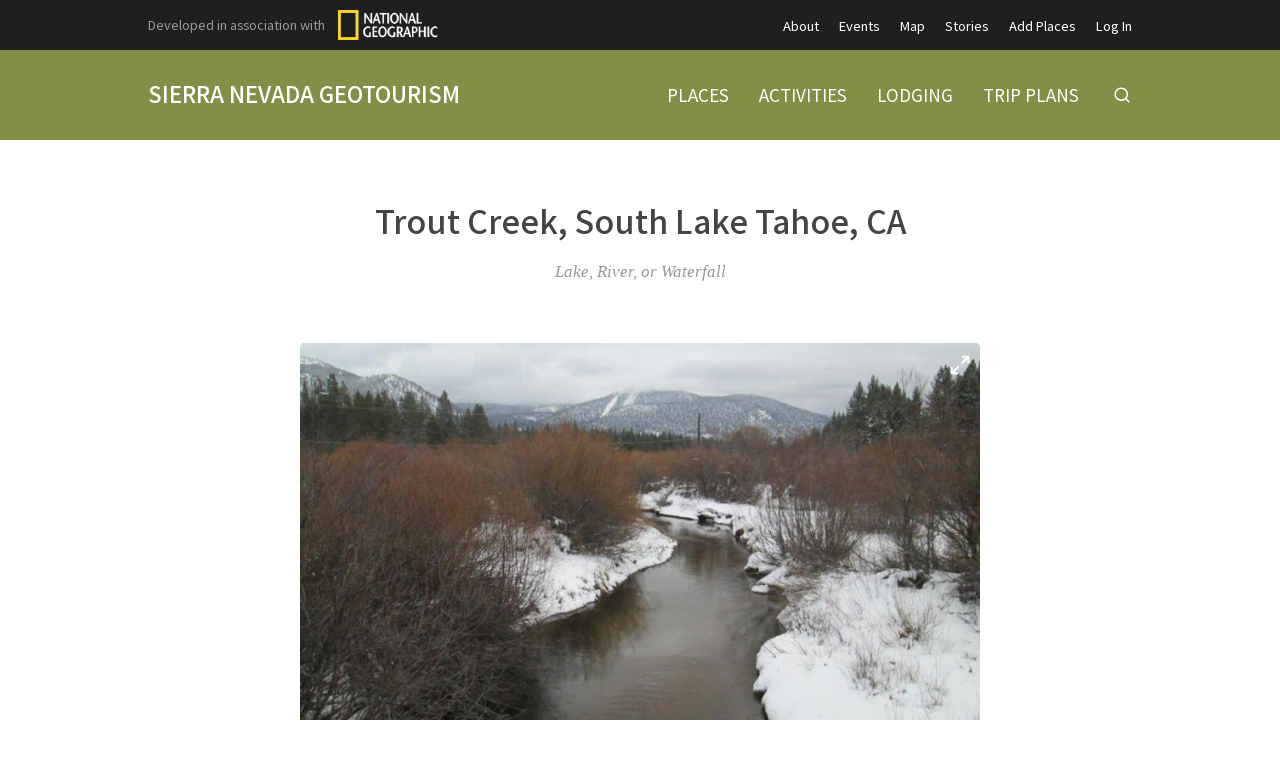

--- FILE ---
content_type: text/html; charset=utf-8
request_url: https://sierranevadageotourism.org/entries/trout-creek-south-lake-tahoe-ca/674e6ca5-8128-449c-bd4f-b5a8b5b584f7
body_size: 9735
content:
<!doctype html>
<html lang="en">
  <head>
    <title>Trout Creek, South Lake Tahoe, CA | Sierra Nevada Geotourism</title>

    <meta charset="utf-8">
    <meta name="mobile-web-app-capable" content="yes">
    <meta name="apple-mobile-web-app-capable" content="yes">
    <meta name="apple-mobile-web-app-status-bar-style" content="default">
    <meta name="viewport" content="width=device-width, initial-scale=1, viewport-fit=cover">
    <meta name="description" content="Welcome to our home. Explore 25 million acres of timeless traditions, local culture, events, and world-class adventures from Lava Beds National Monument to Sequoia and Kings Canyon National Parks. Use our Sierra Nevada travel planning map and the Free Mobile App to guide you through a breathtaking landscape that shapes our lives and unforgettable vacations. Get off the beaten path and find our favorite places by Exploring Themes or Subregions - Northern Sierra Cascade, Southern Sierra, Tahoe Emigrant Corridor, and Yosemite Gateway.">
    <meta name="project" content="sierra">

    <meta name="twitter:card" content="summary_large_image">
    <meta name="twitter:title" content="Trout Creek, South Lake Tahoe, CA | Sierra Nevada Geotourism">
    <meta name="twitter:description" content="Welcome to our home. Explore 25 million acres of timeless traditions, local culture, events, and world-class adventures from Lava Beds National Monument to Sequoia and Kings Canyon National Parks. Use our Sierra Nevada travel planning map and the Free Mobile App to guide you through a breathtaking landscape that shapes our lives and unforgettable vacations. Get off the beaten path and find our favorite places by Exploring Themes or Subregions - Northern Sierra Cascade, Southern Sierra, Tahoe Emigrant Corridor, and Yosemite Gateway.">
    <meta name="twitter:image" content="https://cdn.elebase.io/29559e61-1a75-4e70-a155-f8688960c1c1/a0ca6d2e-8abd-4c74-b981-adbf14bd8493-sie71733612d6a124fc1.jpg?q=90">

    <meta property="og:title" content="Trout Creek, South Lake Tahoe, CA | Sierra Nevada Geotourism">
    <meta property="og:description" content="Welcome to our home. Explore 25 million acres of timeless traditions, local culture, events, and world-class adventures from Lava Beds National Monument to Sequoia and Kings Canyon National Parks. Use our Sierra Nevada travel planning map and the Free Mobile App to guide you through a breathtaking landscape that shapes our lives and unforgettable vacations. Get off the beaten path and find our favorite places by Exploring Themes or Subregions - Northern Sierra Cascade, Southern Sierra, Tahoe Emigrant Corridor, and Yosemite Gateway.">
    <meta property="og:url" content="https://sierranevadageotourism.org/entries/trout-creek-south-lake-tahoe-ca/674e6ca5-8128-449c-bd4f-b5a8b5b584f7">
    <meta property="og:image" content="https://cdn.elebase.io/29559e61-1a75-4e70-a155-f8688960c1c1/a0ca6d2e-8abd-4c74-b981-adbf14bd8493-sie71733612d6a124fc1.jpg?q=90">

    <link rel="canonical" href="https://sierranevadageotourism.org/entries/trout-creek-south-lake-tahoe-ca/674e6ca5-8128-449c-bd4f-b5a8b5b584f7">
    <link rel="manifest" href="/manifest.json">
    <link rel="shortcut icon" href="/favicon.ico">
    <link rel="apple-touch-icon" href="">

    <link rel="preconnect" href="https://fonts.gstatic.com">
    <link rel="stylesheet" href="https://fonts.googleapis.com/css2?family=Noto+Sans+JP:wght@400;500;700&amp;display=swap">
  <link rel="preload" href="/dist/common.a04c76dd4ba0d4b6e5d8.css" as="style"><link rel="preload" href="/dist/app.a04c76dd4ba0d4b6e5d8.js" as="script"><link rel="preload" href="/dist/common.c84413cf40c0bc6caa8e.css" as="style"><link rel="preload" href="/dist/6.c84413cf40c0bc6caa8e.js" as="script"><link rel="prefetch" href="/dist/0.4e80cfeda21222c3afab.js"><link rel="prefetch" href="/dist/1.c2d571e0038443e317ae.js"><link rel="prefetch" href="/dist/10.028522c1330eeae1d30a.js"><link rel="prefetch" href="/dist/2.2be745cd9559636315d7.js"><link rel="prefetch" href="/dist/3.35d0fbad40774bd38717.js"><link rel="prefetch" href="/dist/4.a1025524e42a89464a93.js"><link rel="prefetch" href="/dist/7.4735553436d847328bc7.js"><link rel="prefetch" href="/dist/8.e9ed097e888a4774df2b.js"><link rel="prefetch" href="/dist/9.11e64245be105ec60568.js"><link rel="prefetch" href="/dist/common.028522c1330eeae1d30a.css"><link rel="prefetch" href="/dist/common.11e64245be105ec60568.css"><link rel="prefetch" href="/dist/common.2be745cd9559636315d7.css"><link rel="prefetch" href="/dist/common.35d0fbad40774bd38717.css"><link rel="prefetch" href="/dist/common.4735553436d847328bc7.css"><link rel="prefetch" href="/dist/common.4e80cfeda21222c3afab.css"><link rel="prefetch" href="/dist/common.a1025524e42a89464a93.css"><link rel="prefetch" href="/dist/common.c2d571e0038443e317ae.css"><link rel="prefetch" href="/dist/common.e9ed097e888a4774df2b.css"><link rel="stylesheet" href="/dist/common.a04c76dd4ba0d4b6e5d8.css"><link rel="stylesheet" href="/dist/common.c84413cf40c0bc6caa8e.css"></head>
  <body>
    <div id="app" data-server-rendered="true"><div class="wrapper"> <div class="top" data-v-4a1fa942><div class="logo" data-v-4a1fa942><div class="container" data-v-4a1fa942><a href="/" class="text" data-v-4a1fa942>Sierra Nevada Geotourism</a></div></div> <nav class="secondary" data-v-4a1fa942><div class="container" data-v-4a1fa942><div class="ng" style="display:none;" data-v-4a1fa942 data-v-4a1fa942><span data-v-4a1fa942>Developed in association with</span> <a href="https://nationalgeographic.com" target="_blank" class="ng-link" data-v-4a1fa942><img src="https://cdn.elebase.io/29559e61-1a75-4e70-a155-f8688960c1c1/448d312a-e2a8-4218-8b09-955d30adbc83-ng.png" width="100" height="30" alt="National Geographic" data-v-4a1fa942></a></div> <ul data-v-4a1fa942><li data-v-4a1fa942><a href="/about" target="_self" data-v-4a1fa942>About</a></li><li data-v-4a1fa942><a href="/events" target="_self" data-v-4a1fa942>Events</a></li><li data-v-4a1fa942><a href="/map" target="_self" data-v-4a1fa942>Map</a></li><li data-v-4a1fa942><a href="/stories" target="_self" data-v-4a1fa942>Stories</a></li><li data-v-4a1fa942><a href="/join" target="_self" data-v-4a1fa942>Add Places</a></li><li data-v-4a1fa942><a href="/login" target="_self" data-v-4a1fa942>Log In</a></li></ul></div></nav> <nav class="primary" data-v-4a1fa942><div class="container" data-v-4a1fa942><ul data-v-4a1fa942><li data-v-4a1fa942><a href="/places" target="_self" data-v-4a1fa942><span data-v-4a1fa942>Places</span></a></li><li data-v-4a1fa942><a href="/activities" target="_self" data-v-4a1fa942><span data-v-4a1fa942>Activities</span></a></li><li data-v-4a1fa942><a href="/lodging" target="_self" data-v-4a1fa942><span data-v-4a1fa942>Lodging</span></a></li><li data-v-4a1fa942><a href="/trip-plans" target="_self" data-v-4a1fa942><span data-v-4a1fa942>Trip Plans</span></a></li> <li class="search" data-v-4a1fa942><button type="button" title="Search" class="button-clear button button-icon-left" style="color:#fff;" data-v-86e51f82 data-v-4a1fa942><!----> <svg class="icon icon-search" style="color:#fff;font-size:1.8rem;" data-v-86e51f82><use xlink:href="/static/icons.svg#icon-search"></use></svg> <!----> <!----></button> <div class="panel panel-search" style="display:none;" data-v-4a1fa942 data-v-4a1fa942><div class="site-search" data-v-69a7a55b data-v-4a1fa942><input id="site-search" type="search" placeholder="Search..." value="" data-v-69a7a55b> <button type="button" title="Search" disabled="disabled" class="button-secondary button button-icon-left" style="color:#fff;" data-v-86e51f82 data-v-69a7a55b><!----> <svg class="icon icon-search" style="color:#fff;font-size:1.8rem;" data-v-86e51f82><use xlink:href="/static/icons.svg#icon-search"></use></svg> <!----> <!----></button> <!----></div></div></li></ul></div></nav> <nav class="mobile clearfix" data-v-4a1fa942><div class="container" data-v-4a1fa942><input type="checkbox" name="mobile-menu-checkbox" class="mobile-menu-checkbox" data-v-4a1fa942> <label for="mobile-menu-checkbox" class="mobile-menu-label" data-v-4a1fa942><span class="mobile-menu-label-inner" data-v-4a1fa942><span class="mobile-menu-label-open" data-v-4a1fa942> </span> <span class="mobile-menu-label-close" data-v-4a1fa942> </span></span></label> <div class="search" data-v-4a1fa942><button type="button" title="Search" class="button-clear button button-icon-left" style="color:#fff;" data-v-86e51f82 data-v-4a1fa942><!----> <svg class="icon icon-search" style="color:#fff;font-size:2rem;" data-v-86e51f82><use xlink:href="/static/icons.svg#icon-search"></use></svg> <!----> <!----></button> <div class="panel panel-search" style="display:none;" data-v-4a1fa942 data-v-4a1fa942><div class="site-search" data-v-69a7a55b data-v-4a1fa942><input id="site-search-mobile" type="search" placeholder="Search..." value="" data-v-69a7a55b> <button type="button" title="Search" disabled="disabled" class="button-secondary button button-icon-left" style="color:#fff;" data-v-86e51f82 data-v-69a7a55b><!----> <svg class="icon icon-search" style="color:#fff;font-size:1.8rem;" data-v-86e51f82><use xlink:href="/static/icons.svg#icon-search"></use></svg> <!----> <!----></button> <!----></div></div></div></div> <div class="mobile-menu" data-v-4a1fa942><div class="mobile-menu-inner" data-v-4a1fa942><div class="container" data-v-4a1fa942><ul class="mobile-menu-primary" data-v-4a1fa942><li data-v-4a1fa942><a href="/places" target="_self" data-v-4a1fa942><span data-v-4a1fa942>Places</span></a></li><li data-v-4a1fa942><a href="/activities" target="_self" data-v-4a1fa942><span data-v-4a1fa942>Activities</span></a></li><li data-v-4a1fa942><a href="/lodging" target="_self" data-v-4a1fa942><span data-v-4a1fa942>Lodging</span></a></li><li data-v-4a1fa942><a href="/trip-plans" target="_self" data-v-4a1fa942><span data-v-4a1fa942>Trip Plans</span></a></li></ul> <ul class="mobile-menu-secondary" data-v-4a1fa942><li data-v-4a1fa942><a href="/about" target="_self" data-v-4a1fa942>About</a></li><li data-v-4a1fa942><a href="/events" target="_self" data-v-4a1fa942>Events</a></li><li data-v-4a1fa942><a href="/map" target="_self" data-v-4a1fa942>Map</a></li><li data-v-4a1fa942><a href="/stories" target="_self" data-v-4a1fa942>Stories</a></li><li data-v-4a1fa942><a href="/join" target="_self" data-v-4a1fa942>Add Places</a></li><li data-v-4a1fa942><a href="/login" target="_self" data-v-4a1fa942>Log In</a></li></ul></div></div></div></nav></div> <div class="view detail-view" data-v-27f314f8><!----> <div class="main" data-v-27f314f8><!----> <section class="title" data-v-27f314f8><div class="container" data-v-27f314f8><h1 data-v-27f314f8>Trout Creek, South Lake Tahoe, CA</h1></div></section> <section class="meta" data-v-27f314f8><div class="container" data-v-27f314f8><div class="categories" data-v-27f314f8>Lake, River, or Waterfall</div> <!----> <!----> <!----> <!----> <!----></div></section> <!---->  <!----></div> <section class="promotions" data-v-654f6225 data-v-27f314f8><div class="container" data-v-654f6225></div></section> <!----> <!----></div> <div class="push"></div></div> <div class="bottom" data-v-4f99173b><section class="b1 has-networks" data-v-4f99173b><div class="container" data-v-4f99173b><div class="clearfix" data-v-4f99173b><div class="left" data-v-4f99173b><div class="icon-links" data-v-4f99173b><a href="https://www.facebook.com/pages/Sierra-Nevada-Geotourism/186532178823?_rdr=p" target="_blank" rel="noopener" class="icon-link" data-v-4f99173b><svg class="icon icon-facebook" style="color:#999;font-size:3rem;" data-v-4f99173b><use xlink:href="/static/icons.svg#icon-facebook"></use></svg></a><a href="https://www.instagram.com/sierrageotourism/" target="_blank" rel="noopener" class="icon-link" data-v-4f99173b><svg class="icon icon-instagram" style="color:#999;font-size:3rem;" data-v-4f99173b><use xlink:href="/static/icons.svg#icon-instagram"></use></svg></a></div></div> <!----> <!----></div></div></section> <section class="b2" data-v-4f99173b><div class="container" data-v-4f99173b><div class="clearfix" data-v-4f99173b><div class="left" data-v-4f99173b><div class="logo" data-v-4f99173b><a href="/" class="text" data-v-4f99173b>Sierra Nevada Geotourism</a></div> <div class="contacts contacts-site" data-v-4f99173b></div></div> <div class="right" data-v-4f99173b><div class="links links-join" data-v-4f99173b><a href="/join" data-v-4f99173b><svg class="icon icon-point" style="color:inherit;font-size:inherit;" data-v-4f99173b><use xlink:href="/static/icons.svg#icon-point"></use></svg>Add Places to the Map Guide!</a></div> <div class="links links-large" data-v-4f99173b><a href="/supporters" data-v-4f99173b>Supporters</a> <!----></div> <div class="links links-small" data-v-4f99173b><a href="/privacy" data-v-4f99173b>Privacy Policy</a> <a href="/terms" data-v-4f99173b>Terms of Use</a> <a href="/login" data-v-4f99173b>Log In</a></div> <div class="locales" data-v-a5fb0e74 data-v-4f99173b><!----></div> <div class="copyright" data-v-4f99173b><div data-v-4f99173b>Copyright © 2026</div></div></div></div></div></section></div></div><script>window.__INITIAL_STATE__={"contacts":{},"elements":{},"elevations":{},"embeds":{},"entries":{"0b6b36cd-1fed-452c-bf0c-cc24d660d7ff":{"id":"0b6b36cd-1fed-452c-bf0c-cc24d660d7ff","date_time":{"created":"2020-03-10T23:27:22.142073+00:00","edited":"2025-11-25T18:45:00.457544+00:00"},"editable":true,"phase":4,"title":"Site UI","users":["e1ae5aa6-9b36-4aac-80bc-7d4aed48d15a"],"types":[{"id":"ce39df58-20d0-4887-acc1-90889ba84794","groups":[],"name":"Site"}],"elements":[{"id":"c7b56490-d056-478a-bedb-812201fe9814","enabled":true,"groups":[],"name":"Notices","options":[],"preferences":{"quantity":[0,3],"types":["3ac9987c-234a-4ecb-9515-6975db5f74b6"]},"type":"entry","data":[{"id":"faede02f-8e7f-4a5c-aaba-2b0646e365dc","phase":1,"title":"Know Before You Go"}]},{"id":"de6c5f9e-21ca-42f0-8472-fefb0d421a36","enabled":true,"groups":[],"name":"Category Configuration","options":[],"preferences":{"editor_tools":{"bold":true,"code":true,"link":true,"image":true,"table":true,"expand":true,"header":true,"italic":true,"preview":true,"dual-pane":true,"edit-redo":true,"edit-undo":true,"blockquote":true,"line-through":true,"list-ordered":true,"list-unordered":true,"horizontal-line":true},"iana_type":"application\u002Fjson","length":[1,3],"text_editor":4},"type":"text","data":"{\n  \"categories\": [\n    {\n      \"id\": \"34e71046-74fa-4a24-b3ac-445530531131\",\n      \"icon\": \"event\",\n      \"image\": \"https:\u002F\u002Fcdn.elebase.io\u002F29559e61-1a75-4e70-a155-f8688960c1c1\u002F501ffe7c-74e9-40c9-b760-1d8732d20855-placeholder.jpg\",\n      \"name\": \"event-sport\"\n    },\n    {\n      \"id\": \"86bfbef7-fc0e-42d2-949b-379fa1d2ad1a\",\n      \"icon\": \"event\",\n      \"image\": \"https:\u002F\u002Fcdn.elebase.io\u002F29559e61-1a75-4e70-a155-f8688960c1c1\u002F501ffe7c-74e9-40c9-b760-1d8732d20855-placeholder.jpg\",\n      \"name\": \"event-festival\"\n    },\n    {\n      \"id\": \"40de0426-877a-4049-9fc3-4f60a0e7081e\",\n      \"icon\": \"event\",\n      \"image\": \"https:\u002F\u002Fcdn.elebase.io\u002F29559e61-1a75-4e70-a155-f8688960c1c1\u002F501ffe7c-74e9-40c9-b760-1d8732d20855-placeholder.jpg\",\n      \"name\": \"event-music\"\n    },\n    {\n      \"id\": \"7325703f-9dc6-4250-a4c6-b961e9980c66\",\n      \"icon\": \"story\",\n      \"image\": \"https:\u002F\u002Fcdn.elebase.io\u002F29559e61-1a75-4e70-a155-f8688960c1c1\u002F501ffe7c-74e9-40c9-b760-1d8732d20855-placeholder.jpg\",\n      \"name\": \"story-region\"\n    },\n    {\n      \"id\": \"360d6427-569f-433b-a9e1-9eb24acaa841\",\n      \"icon\": \"story\",\n      \"image\": \"https:\u002F\u002Fcdn.elebase.io\u002F29559e61-1a75-4e70-a155-f8688960c1c1\u002F501ffe7c-74e9-40c9-b760-1d8732d20855-placeholder.jpg\",\n      \"name\": \"story-voices\"\n    },\n    {\n      \"id\": \"a344d3f6-3526-4e05-8a61-96e478b40f47\",\n      \"icon\": \"lodging\",\n      \"image\": \"https:\u002F\u002Fcdn.elebase.io\u002F29559e61-1a75-4e70-a155-f8688960c1c1\u002F051dfddb-e438-4f1d-9315-6a3376fb2ae8-siefd46aeb8ba7a4aca3.jpg\",\n      \"name\": \"lodging-backcountry\"\n    },\n    {\n      \"id\": \"3c2077c9-d7a5-4e4b-94c3-eaa7e2d1f558\",\n      \"icon\": \"lodging\",\n      \"image\": \"https:\u002F\u002Fcdn.elebase.io\u002F29559e61-1a75-4e70-a155-f8688960c1c1\u002F0c3f96d9-5002-4402-b70e-67751d744f0b-sie0a85bfe88c7e688e0.jpg\",\n      \"name\": \"lodging-bnb\"\n    },\n    {\n      \"id\": \"f749ecf1-7fd7-4d1a-b58a-d471a844ee51\",\n      \"icon\": \"lodging\",\n      \"image\": \"https:\u002F\u002Fcdn.elebase.io\u002F29559e61-1a75-4e70-a155-f8688960c1c1\u002F9040b69b-de6c-48b4-9228-0fa011bed2c5-sie3b8fe544417522968.jpg\",\n      \"name\": \"lodging-camp\"\n    },\n    {\n      \"id\": \"ca779c5a-478a-407f-b36b-cd9ca8c3e0b6\",\n      \"icon\": \"lodging\",\n      \"image\": \"https:\u002F\u002Fcdn.elebase.io\u002F29559e61-1a75-4e70-a155-f8688960c1c1\u002F4df5cfa0-9fe2-4caa-86d3-c84d9aa50295-siea6b07cda7dda13ed8.jpg\",\n      \"name\": \"lodging-hostel\"\n    },\n    {\n      \"id\": \"60170e54-05b2-4296-a412-13b2c7bc69cf\",\n      \"icon\": \"lodging\",\n      \"image\": \"https:\u002F\u002Fcdn.elebase.io\u002F29559e61-1a75-4e70-a155-f8688960c1c1\u002F4adfc289-3622-465a-9bb4-36b6e5248fd3-sie217e77bf06d0cae21.jpg\",\n      \"name\": \"lodging-hotel\"\n    },\n    {\n      \"id\": \"c8b1bba3-b733-4a96-8331-a8dd0ee5fb4c\",\n      \"icon\": \"lodging\",\n      \"image\": \"https:\u002F\u002Fcdn.elebase.io\u002F29559e61-1a75-4e70-a155-f8688960c1c1\u002F89b104b0-b126-4977-ba83-b6b5bdcb7c22-sieaa02714b6d619c4ac.jpg\",\n      \"name\": \"lodging-lodge\"\n    },\n    {\n      \"id\": \"41f4531f-7bbb-4339-afb0-aaca115d06be\",\n      \"icon\": \"lodging\",\n      \"image\": \"https:\u002F\u002Fcdn.elebase.io\u002F29559e61-1a75-4e70-a155-f8688960c1c1\u002F407af3c4-6d33-4f71-8a0e-3dd5da7770bc-siea5a6a8fff56f340be.jpg\",\n      \"name\": \"lodging-ranch\"\n    },\n    {\n      \"id\": \"98190d62-6c8a-4a2f-bc21-d5874e432713\",\n      \"icon\": \"place\",\n      \"image\": \"https:\u002F\u002Fcdn.elebase.io\u002F29559e61-1a75-4e70-a155-f8688960c1c1\u002F3b89694d-f755-4b9a-a764-a1d0ad076534-sie338ffacd2622e323a.jpg?\",\n      \"name\": \"place-community\",\n      \"categories\": [\n        \"ca52b973-f70c-4756-8543-6266b7ac02d2\",\n        \"72b89667-e520-4b65-8a70-2a5e840d4970\",\n        \"7e94a27d-e5e8-4d95-b72c-eb5c252312ad\",\n        \"78c2833a-c679-4c36-92f8-c62194efb85a\",\n        \"5bf34c70-a5d8-4cd3-bb6d-0e033f5101dc\",\n        \"844ae252-0d3a-4575-93a5-7eb393f4ebf6\",\n        \"785643e7-5636-4b96-a199-b6a3df818810\"\n      ]\n    },\n    {\n      \"id\": \"9349e2e2-bf25-491c-9e7b-8929108387d6\",\n      \"icon\": \"place\",\n      \"image\": \"https:\u002F\u002Fcdn.elebase.io\u002F29559e61-1a75-4e70-a155-f8688960c1c1\u002F53a767c7-ce79-4837-b6e0-065eae46062c-siedfbe3777562ebeec0.jpg\",\n      \"name\": \"place-food\",\n      \"categories\": [\n        \"85adda1b-b306-4a9d-bb8f-58f9228ef07d\",\n        \"8b9a2300-3524-4401-aa4e-45c565fbf85b\",\n        \"23fe989f-dc1a-4b05-8e7a-5a5eb29d4d70\",\n        \"288e5600-d5e8-4ca9-bbf1-7fc25aaa45f4\",\n        \"72c9cb65-d69d-4fd2-b9ff-0db9c364aff7\",\n        \"22b604d8-ce48-463d-aca5-e930fde6d739\",\n        \"91401805-bc62-4233-8217-046c4bae862b\",\n        \"86d06242-ce96-4b9e-98e8-3a4be45361d3\"\n      ]\n    },\n    {\n      \"id\": \"95847eeb-a4c1-4ec1-9777-1972696b8444\",\n      \"icon\": \"place\",\n      \"image\": \"https:\u002F\u002Fcdn.elebase.io\u002F29559e61-1a75-4e70-a155-f8688960c1c1\u002Fe74628c0-e613-4f62-a779-85df3e2f3969-siea8e6cc7f3a943b1b6.jpg\",\n      \"name\": \"place-historic\",\n      \"categories\": [\n        \"9ab0f27a-fee8-464e-84d9-9997b4da6999\",\n        \"84c0bcad-38f5-45b5-b39c-c7a2df30b6df\",\n        \"19ba0445-d05a-4258-8712-b50480e8a7ca\",\n        \"5d9afc0d-4e2a-4e49-9616-6cd0f2b18624\"\n      ]\n    },\n    {\n      \"id\": \"044ec250-7cbb-404a-b02f-873022d5ffe7\",\n      \"icon\": \"place\",\n      \"image\": \"https:\u002F\u002Fcdn.elebase.io\u002F29559e61-1a75-4e70-a155-f8688960c1c1\u002F0f70c4a7-97dd-4b80-9d31-fcf3b9926818-sie8cb00d9d35881aa85.jpg\",\n      \"name\": \"place-poi\",\n      \"categories\": [\n        \"b926a446-4534-4ff4-a37f-49d1e8f1cb17\",\n        \"a4ecefee-9f6b-472a-891b-34553ef2ec57\",\n        \"52adec71-2910-49c1-ae36-e5efb25ec378\",\n        \"3a893430-adcd-41be-9aed-9ec89d6d85cb\"\n      ]\n    },\n    {\n      \"id\": \"5a3d9b9d-c6e3-4628-a2b6-a77567c396e5\",\n      \"icon\": \"place\",\n      \"image\": \"https:\u002F\u002Fcdn.elebase.io\u002F29559e61-1a75-4e70-a155-f8688960c1c1\u002F0124e05d-681c-4f80-abc0-bf947fe170c0-sieec12bfb5e4e31424d.jpg\",\n      \"name\": \"place-museum\",\n      \"categories\": [\n        \"309ecf3a-fc8d-408d-8f88-1440d1b54d73\",\n        \"d124946f-197b-4b1c-8938-5f852c90a418\",\n        \"a0110efd-9d72-4629-95a7-b41b10d07aa6\",\n        \"a1c1667f-94f7-4343-8f03-173c5dfc05d2\",\n        \"0e67fd6a-7539-4698-958e-be52a0168e74\"\n      ]\n    },\n    {\n      \"id\": \"e2502029-5081-47fb-be2c-b9915c30e57d\",\n      \"icon\": \"place\",\n      \"image\": \"https:\u002F\u002Fcdn.elebase.io\u002F29559e61-1a75-4e70-a155-f8688960c1c1\u002Fcf7ae09e-206b-4c33-9ede-5631c5a8b570-sie596ab8f38d03d62c7.jpg\",\n      \"name\": \"place-natural\",\n      \"categories\": [\n        \"4df23d3e-4690-4688-abc5-aebe3178447f\",\n        \"7811c65e-793f-433e-bdcd-773a31b6e6d2\",\n        \"88ee21e8-0a91-4b75-b80a-b1abb5ccd6bd\",\n        \"e934ce0b-f0e1-48e1-a38e-f32d7aa30322\",\n        \"6ab44f44-711f-4b42-a1e7-35b8da39d861\",\n        \"6a5e1e81-cef1-4c94-8871-80e5646cc8cd\",\n        \"3dfd150c-e4e0-4e9f-92cf-c32562b332c6\",\n        \"2f0cd0e4-8e15-440b-be0a-03b9d0940de5\",\n        \"3ab25e62-a8bd-40c2-883e-fa3d4c7f0912\",\n        \"91213418-fd9e-422c-8f5a-13851c6049f6\"\n      ]\n    },\n    {\n      \"id\": \"39edd7c2-de9c-4b55-89dc-24daeddde93b\",\n      \"icon\": \"place\",\n      \"image\": \"https:\u002F\u002Fcdn.elebase.io\u002F29559e61-1a75-4e70-a155-f8688960c1c1\u002F30da18f3-361c-4c60-bc41-c11bcff5fe76-siec1f4ddf9771de3192.jpg\",\n      \"name\": \"place-transportation\",\n      \"categories\": [\n        \"6fec06b4-cd16-4d47-adea-ec8047ba338b\",\n        \"c685a3dd-9e87-4ee9-ba45-5e67d53bf7dc\"\n      ]\n    },\n    {\n      \"id\": \"b1b60c73-066f-49c3-9684-d9265665dce4\",\n      \"icon\": \"activity\",\n      \"image\": \"https:\u002F\u002Fcdn.elebase.io\u002F29559e61-1a75-4e70-a155-f8688960c1c1\u002F1216a786-358e-4aca-b42c-0c2ca41713cb-siebb59d6fe03e5e71a5.jpg\",\n      \"name\": \"activity-action\",\n      \"categories\": [\n        \"cf482fb2-b076-425c-b93b-6b46f0e7e298\",\n        \"a349ccd3-b94e-4d2f-a8c1-db2544575475\",\n        \"89b0141d-f163-46e1-8912-7d24e29ec8f6\",\n        \"0c2f0d05-e74c-4563-9fe2-04572604eb98\",\n        \"2d01ce9e-b5cb-4f34-9c93-fdc6e62d4174\",\n        \"8bd1c5bf-caf2-48b7-8805-d5a7aca335d3\"\n      ]\n    },\n    {\n      \"id\": \"fabe9afd-09c0-4855-99e6-8b9674003582\",\n      \"icon\": \"activity\",\n      \"image\": \"https:\u002F\u002Fcdn.elebase.io\u002F29559e61-1a75-4e70-a155-f8688960c1c1\u002F501ffe7c-74e9-40c9-b760-1d8732d20855-placeholder.jpg\",\n      \"name\": \"activity-health\",\n      \"categories\": [\n        \"03b8e733-cc17-441c-b61a-f192c4c1b696\",\n        \"61c0c647-258e-41f5-ac32-fbd66104e02d\",\n        \"00cc9654-149c-44f7-bf67-ec3620d5f291\"\n      ]\n    },\n    {\n      \"id\": \"d4789fc9-1d28-425f-86f7-fe9c75173105\",\n      \"icon\": \"activity\",\n      \"image\": \"https:\u002F\u002Fcdn.elebase.io\u002F29559e61-1a75-4e70-a155-f8688960c1c1\u002F34f955c3-76dc-4a1d-bff6-ff55a039d61d-siea20528a23456b4413.jpg\",\n      \"name\": \"activity-outdoor\",\n      \"categories\": [\n        \"77a770ec-0ab4-4ff1-8920-39f3d44cabd2\",\n        \"d51f24bc-3e81-4387-a587-9774518f1d07\",\n        \"18ac93aa-e138-44fa-9a56-46d7d376567c\",\n        \"502633d0-a8ab-48e9-aeb9-015f920be006\",\n        \"2289db41-0cf9-4da6-b738-7c4433de044c\",\n        \"2eb039b3-4545-42a7-ab4a-005dbb69fc74\",\n        \"3af61361-4345-4210-8f9b-ee1f299f2300\",\n        \"4ff8f053-3ecf-46de-a854-2354a5e5dd50\",\n        \"abfee911-22d9-4d9d-863c-aa5dfcd8fbc0\",\n        \"98b74442-ab36-4fcc-acd9-0521524030de\",\n        \"ceff1286-bd09-4cfa-883c-0da3d6e2c238\",\n        \"8a480b43-841c-4636-8503-e22473069918\",\n        \"5dbde9fa-cb01-46cd-a949-9b8234df2f59\",\n        \"1f63103c-6d25-412f-b4bb-bded375d1a10\",\n        \"b1d7f0b5-d167-4161-970a-ee5b49207d74\",\n        \"40ede77d-67a3-474a-925c-3b8d3e949864\",\n        \"7035379b-8cd7-41e0-80e9-c5dc5505b0ce\",\n        \"b8f9f079-ba2b-4f6d-ae01-77f33c933ad2\",\n        \"db3aa056-a05c-445a-91a4-3445728c8a4b\",\n        \"3ea38df9-92ef-46ff-a754-2254d2dadb3f\"\n      ]\n    }\n  ]\n}"},{"id":"16e5e55d-c07b-4201-9cbe-cde51f59ca5f","enabled":true,"groups":[],"name":"Contacts","options":[],"preferences":{"quantity":[0,3]},"type":"contact","data":[{"id":"d81a3eef-532b-4a72-b1b5-9d22f01ac863","email":"help@elebase.io","groups":[],"label":"For Site Manager & Technical Support:","locations":[],"name":"","organization":"For Site Manager & Technical Support:","phones":[],"url":""},{"id":"42501a38-a2da-48b3-9b00-89966c1635a2","email":"","groups":[],"label":"For Business Info & Hours:","locations":[],"name":"For Business Info & Hours:","organization":"Please contact the business directly using the contact information on their page.","phones":[],"url":""}]},{"id":"b22812cd-00f8-40d0-83da-bf5eace4d321","enabled":true,"groups":[],"name":"Promotions","options":[],"preferences":{"quantity":[0,10],"types":[]},"type":"entry","data":[]}],"contacts":[],"groups":["daeca3fd-d2c7-427a-9c29-ca9beadec747"],"votes":null,"pending":null,"published":"2020-03-10T23:27:50.354+00:00","attributes":{"detail":"","popup":""},"categories":[],"dates":null,"detail":{"embeds":false,"flythrough":false,"measurements":false,"nearby":true,"profile":false},"image":{"caption":"","url":"https:\u002F\u002Fcdn.elebase.io\u002F29559e61-1a75-4e70-a155-f8688960c1c1\u002F501ffe7c-74e9-40c9-b760-1d8732d20855-placeholder.jpg"},"link":null,"locatable":false,"measurements":null,"trail":{"difficulty":null,"routeType":null},"type":"site","url":"\u002Fentries\u002Fsite-ui\u002F0b6b36cd-1fed-452c-bf0c-cc24d660d7ff"},"674e6ca5-8128-449c-bd4f-b5a8b5b584f7":{"id":"674e6ca5-8128-449c-bd4f-b5a8b5b584f7","date_time":{"created":"2015-07-29T13:21:00+00:00","edited":"2020-03-12T04:30:33.587962+00:00"},"editable":true,"phase":4,"title":"Trout Creek, South Lake Tahoe, CA","users":["2ea824e2-f461-4497-b5e2-c9a28455db22"],"types":[{"id":"f86f6ffa-8f2b-4686-ac34-99026a45f6f9","groups":[],"name":"Place to Go"}],"elements":[{"id":"2f89e8e0-e51d-4581-8b3d-21dc16f57521","enabled":true,"groups":["012b10f7-dcc0-40d5-8440-f936c23af83f"],"name":"Key Image","options":[],"preferences":{"file_type_group":"image:web","quantity":[0,1]},"type":"file","data":null},{"id":"25980e7e-452f-4d80-9e65-545da9e555d7","enabled":true,"groups":["012b10f7-dcc0-40d5-8440-f936c23af83f"],"name":"Place to Go Categories","options":[],"preferences":{"mode":"inclusive","quantity":[1,3]},"type":"option","data":[{"id":"3dfd150c-e4e0-4e9f-92cf-c32562b332c6","text":"Lake, River, or Waterfall"}]},{"id":"e0d94238-9465-4628-87fe-99aa5bd41ca7","enabled":true,"groups":["9de8b895-34dc-4ee4-bd4d-0f6cf44683ba"],"name":"Subtitle","options":[],"preferences":{"editor_tools":{"bold":true,"code":true,"link":true,"image":true,"table":true,"expand":true,"header":true,"italic":true,"preview":true,"dual-pane":true,"edit-redo":true,"edit-undo":true,"blockquote":true,"line-through":true,"list-ordered":true,"list-unordered":true,"horizontal-line":true},"iana_type":"text\u002Fplain","length":[0,150],"text_editor":1},"type":"text","data":null},{"id":"c73d7d3a-3ed9-4b86-b9b3-e100022c0801","enabled":true,"groups":["9de8b895-34dc-4ee4-bd4d-0f6cf44683ba"],"name":"Introduction","options":[],"preferences":{"editor_tools":{"bold":true,"code":true,"link":true,"image":true,"table":true,"expand":true,"header":true,"italic":true,"preview":true,"dual-pane":true,"edit-redo":true,"edit-undo":true,"blockquote":true,"line-through":true,"list-ordered":true,"list-unordered":true,"horizontal-line":true},"iana_type":"text\u002Fmarkdown","length":[10,3000],"text_editor":3},"type":"text","data":null},{"id":"48358ba9-6b82-49a1-999e-848df5cfa93b","enabled":true,"groups":["9de8b895-34dc-4ee4-bd4d-0f6cf44683ba"],"name":"Images","options":[],"preferences":{"file_type_group":"image:web","quantity":[0,20]},"type":"file","data":[{"id":"a0ca6d2e-8abd-4c74-b981-adbf14bd8493","caption":"Trout Creek in winter, courtesy of StayInTahoe.com – stayintahoe.com","locale":null,"name":"sie71733612d6a124fc1.jpg","title":"","type":"image\u002Fjpeg","url":"https:\u002F\u002Fcdn.elebase.io\u002F29559e61-1a75-4e70-a155-f8688960c1c1\u002Fa0ca6d2e-8abd-4c74-b981-adbf14bd8493-sie71733612d6a124fc1.jpg"}]},{"id":"16e5e55d-c07b-4201-9cbe-cde51f59ca5f","enabled":true,"groups":[],"name":"Contacts","options":[],"preferences":{"quantity":[0,3]},"type":"contact","data":[{"id":"128b1cc8-0e54-49ca-bbe7-38a571fb8737","email":"info@tahoe.ca.gov","groups":[],"label":"CALIFORNIA TAHOE CONSERVANCY","locations":[],"name":"","organization":"CALIFORNIA TAHOE CONSERVANCY","phones":[],"url":"http:\u002F\u002Ftahoe.ca.gov\u002F"}]},{"id":"c1d69138-bb83-4b62-926d-e07b7bdf2b83","enabled":true,"groups":[],"name":"Social Links","options":[],"preferences":{"editor_tools":{"bold":true,"code":true,"link":true,"image":true,"table":true,"expand":true,"header":true,"italic":true,"preview":true,"dual-pane":true,"edit-redo":true,"edit-undo":true,"blockquote":true,"line-through":true,"list-ordered":true,"list-unordered":true,"horizontal-line":true},"iana_type":"text\u002Fmarkdown","length":[0,2500],"text_editor":3},"type":"text","data":null},{"id":"13d7aad2-a74e-45da-b53f-1a3ba12b650c","enabled":true,"groups":["012b10f7-dcc0-40d5-8440-f936c23af83f"],"name":"Button Label","options":[],"preferences":{"mode":"exclusive","quantity":[1,1]},"type":"option","data":null},{"id":"22d0c79c-6d1d-4362-9157-977f3c4768b3","enabled":true,"groups":["012b10f7-dcc0-40d5-8440-f936c23af83f"],"name":"Button URL","options":[],"preferences":{"editor_tools":{"bold":true,"code":true,"link":true,"image":true,"table":true,"expand":true,"header":true,"italic":true,"preview":true,"dual-pane":true,"edit-redo":true,"edit-undo":true,"blockquote":true,"line-through":true,"list-ordered":true,"list-unordered":true,"horizontal-line":true},"iana_type":"text\u002Fplain","length":[0,500],"text_editor":1},"type":"text","data":null},{"id":"1746feef-2687-424f-9efa-226c7cefb224","enabled":true,"groups":["9de8b895-34dc-4ee4-bd4d-0f6cf44683ba"],"name":"Description","options":[],"preferences":{"editor_tools":{"bold":true,"code":true,"link":true,"image":true,"table":true,"expand":true,"header":true,"italic":true,"preview":true,"dual-pane":true,"edit-redo":true,"edit-undo":true,"blockquote":true,"line-through":true,"list-ordered":true,"list-unordered":true,"horizontal-line":true},"iana_type":"text\u002Fmarkdown","length":[0,20000],"text_editor":3},"type":"text","data":"Trout Creek is one of 63 streams flowing into Lake Tahoe. The stream meanders from higher elevations of the Tahoe Basin, down through the town of South Lake Tahoe. Trout Creek has historically undergone significant disturbances due to cattle grazing, logging, development, and stream channelization which led to the depletion of many plant and animal species.\n\nA recent 2001 restoration project restored much of the stream channel increasing flood frequency, raising ground water levels, improving vegetation, and enhancing critical wildlife habitat. Improved creek conditions have also led to healthier surrounding meadows.\n\n#### Pet Friendly Notes  \nDogs are banned from the Upper Truckee Marsh, which includes Trout Creek.\n\n#### Recreational Opportunities  \nImproved creek conditions have enhanced recreation opportunities for many different user groups. Kayakers can paddle up Trout Creek from the majestic blue waters of Lake Tahoe. Paddlers will experience the creek like never before, with existing opportunities for viewing wildlife. Trout Creek provides perfect conditions for viewing birds, deer, fish, crayfish, and if you’re lucky a bear! Don’t forget your fishing pole! Fishing is allowable with proper CA Fishing licensing and season.\n\nThere are various nature walks that can help visitors escape the hustle of Highway 50 and experience a natural area. Forget the vehicle! Ride your bike! Trout Creek is easily accessible by bike. The bike trail boarders Trout Creek’s surrounding meadows making for a fun and safe ride! Check out \u003Chttp:\u002F\u002Fwww.traillink.com\u002Ftrail\u002Fsouth-lake-tahoe-bike-path.aspx\u003E for a trail map."},{"id":"cdb8eaf5-86e7-40bc-a2c4-06897c378dae","enabled":true,"groups":[],"name":"Hours","options":[],"preferences":{"editor_tools":{"bold":true,"code":true,"link":true,"image":true,"table":true,"expand":true,"header":true,"italic":true,"preview":true,"dual-pane":true,"edit-redo":true,"edit-undo":true,"blockquote":true,"line-through":true,"list-ordered":true,"list-unordered":true,"horizontal-line":true},"iana_type":"text\u002Fmarkdown","length":[0,1000],"text_editor":3},"type":"text","data":"#### Seasons Accessible  \nTrout Creek is accessible year round. Plan ahead a prepare for weather conditions."},{"id":"450509eb-d3b0-48bf-9fa3-6f2e53b5059f","enabled":true,"groups":[],"name":"Pricing","options":[],"preferences":{"editor_tools":{"bold":true,"code":true,"link":true,"image":true,"table":true,"expand":true,"header":true,"italic":true,"preview":true,"dual-pane":true,"edit-redo":true,"edit-undo":true,"blockquote":true,"line-through":true,"list-ordered":true,"list-unordered":true,"horizontal-line":true},"iana_type":"text\u002Fmarkdown","length":[0,1000],"text_editor":3},"type":"text","data":"Non fee area"},{"id":"8db88a22-a40d-4e92-93f1-81030a1366b0","enabled":true,"groups":[],"name":"Amenities","options":[],"preferences":{"editor_tools":{"bold":true,"code":true,"link":true,"image":true,"table":true,"expand":true,"header":true,"italic":true,"preview":true,"dual-pane":true,"edit-redo":true,"edit-undo":true,"blockquote":true,"line-through":true,"list-ordered":true,"list-unordered":true,"horizontal-line":true},"iana_type":"text\u002Fmarkdown","length":[0,20000],"text_editor":3},"type":"text","data":null},{"id":"6f28a345-aab8-45f7-8a6f-3f3512b86bbd","enabled":true,"groups":["9de8b895-34dc-4ee4-bd4d-0f6cf44683ba"],"name":"Embeds","options":[],"preferences":{"quantity":[0,10]},"type":"embed","data":null},{"id":"8e3c6e4b-07fa-4054-86a0-ed2e20b7ea94","enabled":true,"groups":[],"name":"Instagram Posts","options":[],"preferences":{"quantity":[0,16]},"type":"embed","data":null},{"id":"8b45cf4c-08a3-40dd-8749-29c0a9a6a2e0","enabled":true,"groups":[],"name":"Downloads","options":[],"preferences":{"file_type_group":null,"quantity":[0,20]},"type":"file","data":null},{"id":"88e50cce-9046-4daf-8b67-b79189c43e16","enabled":true,"groups":[],"name":"Contributor","options":[],"preferences":{"quantity":[0,1],"types":["108c7167-94d8-4ebb-be61-06bd5597602a"]},"type":"entry","data":[]},{"id":"50860176-3750-4ada-88e9-88d6e056ea9a","enabled":true,"groups":[],"name":"Related","options":[],"preferences":{"quantity":[0,15],"types":["0f7bcd01-c507-4b99-9f91-549cabd448a3","12d320ad-e5f8-4a3c-95cf-c78a0d91bd6f","5fdff481-59dd-4d27-9c42-710f947d105c","6a7be73b-6c84-4707-9c8f-6c1e2329dfaa","a4f53063-643b-466b-98c0-ab8d0e3c0f9c","bfc75711-0781-47b4-aa46-759068adcfe1","f86f6ffa-8f2b-4686-ac34-99026a45f6f9"]},"type":"entry","data":[]},{"id":"de9a5728-7101-4a9b-917a-970e0dadfb31","enabled":true,"groups":["9de8b895-34dc-4ee4-bd4d-0f6cf44683ba"],"name":"Map","options":[],"preferences":{"dimensions":2,"point":"-119.6,37.8","zoom":7},"type":"geo","data":{"id":"6b589f80-8577-4ec6-971e-20d91466981f","point":null,"zoom":17,"dimensions":2,"json":"{\"type\":\"GeometryCollection\",\"geometries\":[{\"type\":\"MultiLineString\",\"coordinates\":[[[-119.978403,38.931558],[-119.979368,38.932017]]]}]}","features":[{"id":"1845633b-2cdd-4e3c-916b-1682e624276f","date_time":{"created":"2020-03-12T04:30:32+00:00","edited":"2020-03-12T04:30:32.278006+00:00"},"ordinal":0,"type":{"id":"32d801ee-c24a-4ab0-92c3-91b0d19d2088","date_time":{"created":"2019-12-18T21:57:48+00:00","edited":"2020-03-03T21:44:28.084109+00:00"},"enabled":true,"default":true,"type":"path","quantity":[0,0],"color":"3f6da2","name":"Path","attributes":null},"json":"{\"type\":\"LineString\",\"coordinates\":[[-119.978403,38.931558],[-119.979368,38.932017]]}","user":{"id":"5361cc89-38c6-4ad0-81cd-de638caba4e2"},"text":"Trout Creek, South Lake Tahoe, CA","attributes":null}]}}],"contacts":[],"groups":[],"votes":null,"pending":null,"published":"2015-07-29T13:21:00+00:00","attributes":{"detail":"","popup":""},"categories":[{"id":"3dfd150c-e4e0-4e9f-92cf-c32562b332c6","text":"Lake, River, or Waterfall"}],"dates":null,"detail":{"embeds":false,"flythrough":false,"measurements":false,"nearby":true,"profile":false},"image":{"id":"a0ca6d2e-8abd-4c74-b981-adbf14bd8493","caption":"Trout Creek in winter, courtesy of StayInTahoe.com – stayintahoe.com","locale":null,"name":"sie71733612d6a124fc1.jpg","title":"","type":"image\u002Fjpeg","url":"https:\u002F\u002Fcdn.elebase.io\u002F29559e61-1a75-4e70-a155-f8688960c1c1\u002Fa0ca6d2e-8abd-4c74-b981-adbf14bd8493-sie71733612d6a124fc1.jpg"},"link":null,"locatable":true,"measurements":null,"trail":{"difficulty":null,"routeType":null},"type":"place","url":"\u002Fentries\u002Ftrout-creek-south-lake-tahoe-ca\u002F674e6ca5-8128-449c-bd4f-b5a8b5b584f7"}},"geo":{},"history":{},"ids":{"entry":{"site":"0b6b36cd-1fed-452c-bf0c-cc24d660d7ff","primary":"674e6ca5-8128-449c-bd4f-b5a8b5b584f7"}},"iframed":false,"locale":"en","measurements":{},"queries":{"contact":{},"element":{},"entry":{"e1f876fefc2b7f0fd962098f9f898681a76a76b3":{"results":["0b6b36cd-1fed-452c-bf0c-cc24d660d7ff"],"total":1},"a2c68ea02a3298ab7405c7c627c401dba514d753":{"results":["674e6ca5-8128-449c-bd4f-b5a8b5b584f7"],"total":1}}},"selected":"","units":"imperial","route":{"name":"entry","path":"\u002Fentries\u002Ftrout-creek-south-lake-tahoe-ca\u002F674e6ca5-8128-449c-bd4f-b5a8b5b584f7","hash":"","query":{},"params":{"title":"trout-creek-south-lake-tahoe-ca","id":"674e6ca5-8128-449c-bd4f-b5a8b5b584f7"},"fullPath":"\u002Fentries\u002Ftrout-creek-south-lake-tahoe-ca\u002F674e6ca5-8128-449c-bd4f-b5a8b5b584f7","meta":{"view":"detail"},"from":{"name":null,"path":"\u002F","hash":"","query":{},"params":{},"fullPath":"\u002F","meta":{}}}};(function(){var s;(s=document.currentScript||document.scripts[document.scripts.length-1]).parentNode.removeChild(s);}());</script><script src="/dist/app.a04c76dd4ba0d4b6e5d8.js" defer></script><script src="/dist/6.c84413cf40c0bc6caa8e.js" defer></script>
  <script defer src="https://static.cloudflareinsights.com/beacon.min.js/vcd15cbe7772f49c399c6a5babf22c1241717689176015" integrity="sha512-ZpsOmlRQV6y907TI0dKBHq9Md29nnaEIPlkf84rnaERnq6zvWvPUqr2ft8M1aS28oN72PdrCzSjY4U6VaAw1EQ==" data-cf-beacon='{"version":"2024.11.0","token":"eba744af82fa4b46bdcb2ba570723465","r":1,"server_timing":{"name":{"cfCacheStatus":true,"cfEdge":true,"cfExtPri":true,"cfL4":true,"cfOrigin":true,"cfSpeedBrain":true},"location_startswith":null}}' crossorigin="anonymous"></script>
</body>
</html>
